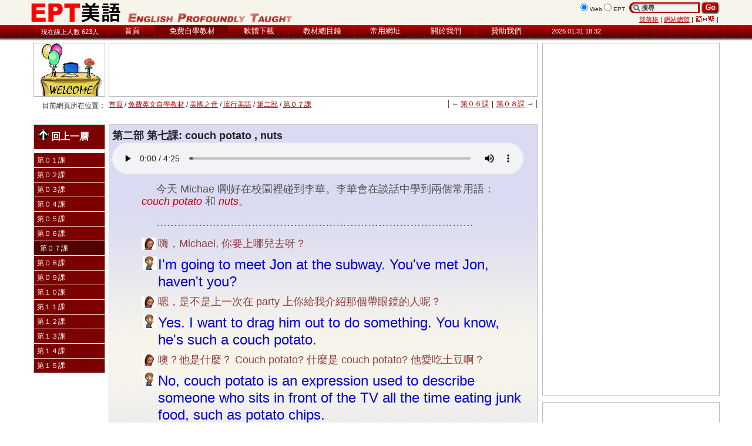

--- FILE ---
content_type: text/html; charset=utf-8
request_url: https://ept-xp.com/?ID=2204010207
body_size: 8952
content:
<!DOCTYPE html PUBLIC "-//W3C//DTD XHTML 1.0 Transitional//EN"
    "https://www.w3.org/TR/xhtml1/DTD/xhtml1-transitional.dtd">
<html lang="zh-Hant" xmlns="https://www.w3.org/1999/xhtml">
<head>
  <meta charset=utf-8" />
<!--  <meta http-equiv="Content-Type" content="text/html; charset=utf-8" />-->
  <title>EPT美語 - 英語自學網  / 免費英文自學教材 / 美國之音 / 流行美語 / 第二部 / 第０７課</title>
  <meta http-equiv="description" content="免費教材, 互動教學軟體, 學習英文最佳網站" />
  <meta http-equiv="keywords" content="英文, 英語, 美語, 學習, 免費教材, 互動教學軟體, EPT美語, 一片通美語, 一片通單字" />
  <meta http-equiv="Content-Language" content="zh-tw" />
  <meta name="viewport" content="width=device-width, initial-scale=1.0">
  <link rel="shortcut icon" href="favicon.ico" type="image/x-icon" />
  <link rel="stylesheet" type="text/css" media="screen" href="/styles/main.css" />
  <link rel="stylesheet" type="text/css" media="screen" href="/styles/ept.css" />
  <!--[if IE]>
  <link rel="stylesheet" type="text/css" media="screen" href="styles/css.php?f=ie.css&d=" />
  <![endif]-->
  <!--[if lt IE 7]>
  <link rel="stylesheet" type="text/css" media="screen" href="styles/css.php?f=ie6.css&d=" />
  <![endif]-->

<!-- Global site tag (gtag.js) - Google Analytics -->
<script async src="https://www.googletagmanager.com/gtag/js?id=UA-61080812-1"></script>
<script>
  window.dataLayer = window.dataLayer || [];
  function gtag(){dataLayer.push(arguments);}
  gtag('js', new Date());

  gtag('config', 'UA-61080812-1');
</script>

<!--Google Custom Search-->
<!--
<script>
  (function() {
    var cx ='';
//searchept    cx = 'partner-pub-0738643094870217:58e0nq-ie9k';
    cx = 'partner-pub-0738643094870217:sptzzj-u9b4';
    var gcse = document.createElement('script'); gcse.type = 'text/javascript'; gcse.async = true;
    gcse.src = (document.location.protocol == 'https:' ? 'https:' : 'http:') +
        '//www.google.com.tw/cse/cse.js?cx=' + cx;
    var s = document.getElementsByTagName('script')[0]; s.parentNode.insertBefore(gcse, s);
  })();
</script>
-->

</head>
<body>
<a name="top"></a>
<div id="skipnav">
  <a href="#content">Skip to main content</a>
</div>

<hr />

<!-- the page container sets the overall width and makes everything center on the screen -->
<div id="page">

  <!-- The header contains site banner and search box and links to tools -->
  <div id="header">
    <span id="title">
        <div id="title-logo">
          <a id="title-logo-link" href="https://www.ept-xp.com/"><img src="images/layout/eptlogo3.gif" alt="EPT美語" width="154" height="33" border="0" /></a>
        </div>
    </span>
    <!-- end title -->
    <span id="tools">
       <div id="search">
         <!-- SiteSearch Google -->
<!--         <form method="get" action="https://www.google.com.tw/custom" target="google_window">-->
         <form method="get" action="./results" id="cse-search-box"> 
<!--searchept         <form method="get" action="./resultsept" id="cse-search-box"> searchept-->
         <span id="search-input">
           <span id="search-filters">
           <input type="radio" name="sitesearch" id="ss0" value="" checked="checked" onclick="document.getElementById('cse-search-box').action = './results'" /> 
<!--searchept           <input type="radio" name="sitesearch" id="ss0" value="" onclick="document.getElementById('cse-search-box').action = './results'" /> searchept-->
           <label for="ss0">Web</label>
           <input type="radio" name="sitesearch" id="ss1" value="ept" onclick="document.getElementById('cse-search-box').action = './resultsept'" /> 
<!--searchept           <input type="radio" name="sitesearch" id="ss1" value="ept" checked="checked" onclick="document.getElementById('cse-search-box').action = './resultsept'" /> searchept-->
           <label for="ss1">EPT</label>
<!--           <input type="hidden" name="domains" value="www.ept-xp.com"></input>-->
           </span>
           <span id="search-box-wrap"><img src="images/layout/searchleft.png" alt"" border="0" id="search-left" title="search icon" /><input type="text" name="q" size="20" maxlength="255" value="&#x641c;&#x5c0b;" id="search-box" title="type your search here" onfocus="if(this.value=='&#x641c;&#x5c0b;') this.value='';" onblur="if(this.value == '') this.value='&#x641c;&#x5c0b;'"></input></span>
           <span>
           <input type="image" name="submit" title="submit" src="images/layout/blank.gif" id="submit-btn" />
           <input type="submit" name="submit" style="display:none;" />
<!--           <input type="hidden" name="cx" value="partner-pub-0738643094870217:58e0nq-ie9k" />-->
<!--           <input type="hidden" name="cof" value="FORID:10" />-->
<!--           <input type="hidden" name="client" value="pub-0738643094870217" />
           <input type="hidden" name="forid" value="1" />
           <input type="hidden" name="ie" value="big5" />
           <input type="hidden" name="oe" value="big5" />
           <input type="hidden" name="safe" value="active" />
           <input type="hidden" name="cof" value="GALT:#008000;GL:1;DIV:#336699;VLC:663399;AH:center;BGC:f0eee4;LBGC:f0eee4;ALC:b20000;LC:b20000;T:000000;GFNT:b20000;GIMP:b20000;LH:30;LW:108;L:https://www.ept-xp.com/images/layout/eptlogo2.png;S:https://www.ept-xp.com;FORID:1"></input>
           <input type="hidden" name="hl" value="zh-TW">-->
           </span>
         </span>
<!--         <script type="text/javascript" src="https://www.google.com/coop/cse/brand?form=cse-search-box&amp;lang=zh-Hant"></script>-->
         </form>


<!--       </form>-->
      </div>
      <!-- end search -->
      <div id="tools-links">
        <a href="https://ept-xp.blogspot.com/" target="_blank">部落格</a> | <a href="./?ID=40">網站總覽</a> | <a href="./?ID=94&pID=2204010207"><img src="images/layout/zhconvert.png" alt="轉簡體" title="轉簡體" /></a> |
      </div>
      <!-- end tools-links -->
    </span>
    <!-- end tools -->
  </div>
  <!-- end header -->

  <div id="nav">
    <span id="site-stats">現在線上人數 623人</span>
    <!-- end site-stats -->
    <span id="nav-bar">
      <ul>
        <li style="width:77px;"><a href="https://ept-xp.com/./">首頁</a></li>
        <li class="currentpage" style="width:127px;"><a href="https://ept-xp.com/?ID=22">免費自學教材</a></li>
        <li style="width:102px;"><a href="https://ept-xp.com/?ID=21">軟體下載</a></li>
        <li style="width:112px;"><a href="https://ept-xp.com/?ID=12">教材總目錄</a></li>
        <li style="width:103px;"><a href="https://ept-xp.com/?ID=11">常用網址</a></li>
        <li style="width:103px;"><a href="https://ept-xp.com/?ID=18">關於我們</a></li>
        <li style="width:103px;"><a href="https://ept-xp.com/?ID=51">贊助我們</a></li>

      </ul>
    </span>
    <!-- end nav-bar -->
    <span id="datetime">2026.01.31 18:32</span>
    <!-- end datetime -->
  </div>
  <!-- end nav -->
  <div id="main">
    <span id="main-sub">
	<div id="ads-top">
	<span id="ad-top-left">
		<img src="images/layout/topleft.gif" alt="EPT 美語" />
	</span>
	<span id="ad-top-right">
	<script async src="https://pagead2.googlesyndication.com/pagead/js/adsbygoogle.js"></script>
	<!-- 置頂橫幅-728x90-藍黑綠 -->
	<ins class="adsbygoogle"
		style="display:inline-block;width:728px;height:90px"
		data-ad-client="ca-pub-0738643094870217"
		data-ad-slot="4043381357"
		data-full-width-responsive="true"></ins>
<!--		style="display:inline-block;width:728px;height:90px"-->
	<script>
	(adsbygoogle = window.adsbygoogle || []).push({});
	</script>
	</span>
      </div>
      <!-- end ads-top -->


      <div id="path">
	<div id="current-location">目前網頁所在位置：</div>
	<div id="quick-nav"><ul><li class="next"><a href="https://ept-xp.com/?ID=2204010208">第０８課</a> &rarr;</li>
<li class="separator">|</li><li class="prev">&larr; <a href="https://ept-xp.com/?ID=2204010206">第０６課</a></li>
</ul></div>
        <a href="./">首頁</a> / <a href="?ID=22">免費英文自學教材</a> / <a href="?ID=2204">美國之音</a> / <a href="?ID=220401">流行美語</a> / <a href="?ID=22040102">第二部</a> / <a href="?ID=2204010207">第０７課</a>

<!--<script async src="/js/bookmark.js"></script><a href="javascript:addFacebook();"><img src="/images/facebook.gif" width="25" height="20" border="0" alt="推文到Facebook"></a> <a href="javascript:addTwitter();"><img src="/images/twitter.gif" width="25" height="20" border="0" alt="推文到Twitter"></a> <a href="javascript:addPlurk();"><img src="/images/plurk.gif" width="25" height="20" border="0" alt="推文到plurk"></a>-->
<!-- Place this tag where you want the +1 button to render -->
<!--<g:plusone size="medium"></g:plusone> DOES NOT WORK-->

<!-- start of facebook API -->
<script language="JavaScript">
<!--
document.write("<tr>");
document.write("<td><iframe src=\"https://www.facebook.com/plugins/like.php?href="+window.location.href+"&amp;layout=standard&amp;show_faces=true&amp;width=200&amp;action=like&amp;font=verdana&amp;colorscheme=light&amp;height=80\" scrolling=\"no\" frameborder=\"0\" style=\"border:none; overflow:hidden; width:510px; height:20px;\" allowTransparency=\"true\"></iframe></td>");
document.write("</tr>");
//-->
</script>
<!-- end of facebook API -->

      </div>
      <!-- end path -->

      <div id="main-sub-sub">
        <span id="left">
          <div id="nav2">
            <ul><li id="nav2-return"><a href="https://ept-xp.com/?ID=22040102"><img src="images/layout/arrow_return_up.gif" width="18" height="18" alt="" />回上一層</a></li>
<li class="bottomlevel"><a href="https://ept-xp.com/?ID=2204010201">第０１課</a></li>
<li class="bottomlevel"><a href="https://ept-xp.com/?ID=2204010202">第０２課</a></li>
<li class="bottomlevel"><a href="https://ept-xp.com/?ID=2204010203">第０３課</a></li>
<li class="bottomlevel"><a href="https://ept-xp.com/?ID=2204010204">第０４課</a></li>
<li class="bottomlevel"><a href="https://ept-xp.com/?ID=2204010205">第０５課</a></li>
<li class="bottomlevel"><a href="https://ept-xp.com/?ID=2204010206">第０６課</a></li>
<li class="currentpage"><a href="https://ept-xp.com/?ID=2204010207">第０７課</a></li>
<li class="bottomlevel"><a href="https://ept-xp.com/?ID=2204010208">第０８課</a></li>
<li class="bottomlevel"><a href="https://ept-xp.com/?ID=2204010209">第０９課</a></li>
<li class="bottomlevel"><a href="https://ept-xp.com/?ID=2204010210">第１０課</a></li>
<li class="bottomlevel"><a href="https://ept-xp.com/?ID=2204010211">第１１課</a></li>
<li class="bottomlevel"><a href="https://ept-xp.com/?ID=2204010212">第１２課</a></li>
<li class="bottomlevel"><a href="https://ept-xp.com/?ID=2204010213">第１３課</a></li>
<li class="bottomlevel"><a href="https://ept-xp.com/?ID=2204010214">第１４課</a></li>
<li class="bottomlevel"><a href="https://ept-xp.com/?ID=2204010215">第１５課</a></li>
</ul>
          </div>
          <!-- end nav2 -->

<!--showdonate	<div id="donate">
<form action="https://www.paypal.com/cgi-bin/webscr" method="post">
<input type="hidden" name="cmd" value="_donations">
<input type="hidden" name="business" value="PD2Y86DTMTXJE">
<input type="hidden" name="lc" value="TW">
<input type="hidden" name="item_name" value="贊助EPT美語">
<input type="hidden" name="currency_code" value="USD">
<input type="hidden" name="bn" value="PP-DonationsBF:donate.gif:NonHosted">
<input type="image" src="https://www.ept-xp.com/images/layout/donate.gif" border="0" name="submit" alt="經由PayPal贊助EPT美語">
<img alt="" border="0" src="https://www.paypalobjects.com/en_US/i/scr/pixel.gif" width="1" height="1">
</form>
<a href="?ID=51">為什麼要贊助?</a>
</div>showdonate-->

          <div id="ad-left">
	<script async src="https://pagead2.googlesyndication.com/pagead/js/adsbygoogle.js?client=ca-pub-0738643094870217"
	     crossorigin="anonymous"></script>
	<!-- 左下方塊-120x90-Google預設 -->
	<ins class="adsbygoogle"
		style="display:inline-block; width:120px; height:600px"
		data-ad-client="ca-pub-0738643094870217"
		data-ad-slot="6468782899"></ins>
	<script>
	(adsbygoogle = window.adsbygoogle || []).push({});
	</script>
	  </div>

          <!-- end ad-left -->



<!--<input type="hidden" name="encrypted" value="-----BEGIN [base64]/R/ULp0p+GomVQrcN8AxdibyW5lg7EJG9Tdyuwj5Et02NCPbit6T9h/cki/[base64]/F6MBEzDmTSPYInrlFLT8dXIXFIRJebAv1Cc/tEXY7iWUJxhnlYfGfZSqtLZ42tRcRNB+rAzJQk80O8L23VABYPOdyAqQiWBsPvjYAMtWXUujCmfLduc2mG4PHyWstNXJ9fXh9/icejfLAhO/UDvlw7YKJjyUIbct+Sn3grD5DfNDbEzgeNNtgfVwhm+DOVLpNsXwnp9KWRs594bmT0fRGBIs8C6DgFicdwCUwapRqbZdL9b9L+j5NOAP6DbApWtzl82/[base64]/Za+GJ/[base64]/9j/iKG4Thia/[base64]/UpNPHUelmL19HhDqdlmoMaNY3FQsWjuiciqa/dtDmln5y23fl1ZyNXhIMc/ozi2ykZCLfNRGr8ZrZY6O0=-----END PKCS7-----
<input type="hidden" name="encrypted" value="-----BEGIN [base64]/W0EifMSihGL3fSAXJfEz8PETpt9EdXdgMt1FDQ3cl/miCTqSfuoR9C/k472FbRosKJv4/F+3wnT1BSv/lQ5KYZWp4Tt28VqADQ8Dy7nHclpVzetJcZc7tJuwNlwL0jELMAkGBSsOAwIaBQAwggEEBgkqhkiG9w0BBwEwFAYIKoZIhvcNAwcECLU3IRKLCnlOgIHgpxLjVWp8lcwZNPkkUaUsfehPnxSQRhhUpDOMtvb2CiysGTPTSsJuvNqzRFg5Ig+TxDrZKzMk0/iGWlDJz09Ts6rvKoxdtZh4c6W9sKSDigWwKAg0P08NrKEzcPTpysl3waRQcNjuSDvCsRC69bhR8+5taSblppUZe3SnnAc8NR1rJ5oD2e0Kxu4IOngQlZJW5LLFWO+RzUzE4FZhOopUe+EqIS6z0hvIUymt/L9aty+JQyvOwl/[base64]/hJl66/RGqrj5rFb08sAABNTzDTiqqNpJeBsYs/[base64]/MA0GCSqGSIb3DQEBBQUAA4GBAIFfOlaagFrl71+jq6OKidbWFSE+Q4FqROvdgIONth+8kSK//Y/4ihuE4Ymvzn5ceE3S/[base64] PKCS7-----
-->
        </span>
        <span id="content">
<div id="lesson" class="">

<h2>第二部 第七課: couch potato , nuts</h2>
<div id="lesson-soundplayer">
<audio id="lesson-soundplayer" controls="controls" loop="loop">
  <source type="audio/mpeg" src="https://www.ept-xp.com/voa/022.mp3"></source>
</audio>
</div>

<div id="lesson-text">
<ul><li class="narrator">今天 Michae l剛好在校園裡碰到李華。李華會在談話中學到兩個常用語：<em style="color:#cc0000">couch potato</em> 和 <em style="color:#cc0000">nuts</em>。 </li>
<li class="narrator">………………………………………………………………………………</li>
<li class="lihua">嗨，Michael, 你要上哪兒去呀？ </li>
<li class="michael">I'm going to meet Jon at the subway. You've met Jon, haven't you? </li>
<li class="lihua">嗯，是不是上一次在 party 上你給我介紹那個帶眼鏡的人呢？ </li>
<li class="michael">Yes. I want to drag him out to do something. You know, he's such a couch potato. </li>
<li class="lihua">噢？他是什麼？ Couch potato? 什麼是 couch potato? 他愛吃土豆啊？ </li>
<li class="michael">No, couch potato is an expression used to describe someone who sits in front of the TV all the time eating junk food, such as potato chips. </li>
<li class="lihua">哦～，原來 couch potato 是指一個人老坐在電視機前吃零食。我知道了，couch 就是沙發， potato 呢是土豆， p-o-t-a-t-o, 可是 Michael 啊，couch 是怎麼拼的呢？</li>
<li class="michael">Couch is spelled: c-o-u-c-h.</li>
<li class="lihua">哎～，這個常用語到挺有趣的。那～，couch potato 是不是只能夠指人吶？ </li>
<li class="michael">Yes, it is only used to describe people, those who are lazy and unmotivated. </li>
<li class="lihua">哦～，只能夠指人，指那些懶懶散散，沒有動力的人。好，下回啊我就要叫我哥哥 couch potato。他老是看電視，一看啊就看到三更半夜，吃東西啊撒在地毯上、沙發上，到處都是。 </li>
<li class="michael">My father's like that too. My mother is always angry at him. But he doesn't care. </li>
<li class="lihua">啊？你爸爸也是這樣呀！我要是你媽啊，我也會生氣的。 </li>
<li class="michael">But sometimes, after a really hard week at school, I also just want to collapse and be a couch potato. </li>
<li class="lihua">嗯～，一個星期在學校唸書，實在是很累喔，回家當一回 couch potato，我想還是可以的，只要啊不是每天都這樣就行了。 </li>
<li class="michael"> Yes, Li Hua, I agree. </li>
<li class="narrator">………………………………………………………………………………</li>
<li class="michael"> Li Hua, would you like to join us? Jon and I are going to play tennis. </li>
<li class="lihua">啊？你們要打網球呀，那太好了，我正在學打網球吶。 </li>
<li class="michael">That's wonderful. You know, some people think I'm nuts to have a friend like Jon. </li>
<li class="lihua">啊？你說有的人認為你是什麼？ Nuts？疑？Nuts 不是花生、杏仁那樣的果仁嗎？你跟 Jon 交朋友跟吃花生有什麼關係呀？ </li>
<li class="michael">No, nuts here means someone who is crazy. </li>
<li class="lihua">哦～，原來nuts在這裡是說一個人做的事很怪。大概就像我們中文說的：你瘋啦！對不對？ </li>
<li class="michael">That's right. Jon can be rude, and he also argues a lot. Sometimes he does drive me nuts. </li>
<li class="lihua">哎～，他看起來不像會對別人無禮、愛跟人爭論的人哪！哎，你剛才說 drives me nuts 是什麼意思啊？ </li>
<li class="michael">Drives me nuts means he makes me crazy. </li>
<li class="lihua">哦～，原來還可以說 drive me nuts，或者是 drive someone nuts。哎！Michael 啊，那天我上移民局去辦手續，排隊好長啊，我站了一小時，我真是火死了。我能不能說：They drove me nuts 呢？ </li>
<li class="michael">Of course. You know, my mother used to make me clean my room every night when I was in high school and that drove me nuts. </li>
<li class="lihua">啊？你唸中學的時候，你媽媽每天晚上要你打掃房間呀？那是有點受不了。哎，Michael，你認識我的朋友張紅嗎？ </li>
<li class="michael">Oh, yes, she is nuts. She spent $200 on a dress, and it's ugly. </li>
<li class="lihua">嘻嘻嘻，對！張紅這個人啊是有點問題喔，花兩百美元買件難看的衣服。哎，不過，Michael， You sometimes drive me nuts too. </li>
<li class="michael">Li Hua, I think you are learning these words too fast. </li>
<li class="narrator">………………………………………………………………………………</li>
<li class="narrator">今天李華學了兩個常用語，一個是： <em style="color:#cc0000">couch potato</em>；另一個是： <em style="color:#cc0000">nuts</em>．</li>
</ul>
</div>

<!-- 流行口語-responsive -->
<div id="lesson-product-link">
<script async src="https://pagead2.googlesyndication.com/pagead/js/adsbygoogle.js?client=ca-pub-0738643094870217"
     crossorigin="anonymous"></script>
<ins class="adsbygoogle"
     style="display:block"
     data-ad-client="ca-pub-0738643094870217"
     data-ad-slot="3990414639"
     data-ad-format="auto"
     data-full-width-responsive="true"></ins>
<script>
     (adsbygoogle = window.adsbygoogle || []).push({});
</script>
</div>
</div>

        </span>
        <!-- end content -->
      </div>
      <!-- end main-sub-sub -->
    </span>
    <!-- end main-sub -->
    <span id="ads-right" style="">
      <div id="ad-right0" style="width:100%; height:250px; margin-bottom:5px;">
	<!-- main-right-ad0 -->
	<ins class="adsbygoogle"
	     style="display:block"
	     data-ad-client="ca-pub-0738643094870217"
	     data-ad-slot="2720948409"
	     data-ad-format="auto"
	     data-full-width-responsive="true"></ins>
	<script>
	var w = document.documentElement.clientWidth || window.innerWidth;
	if(w > 1041) {
	     (adsbygoogle = window.adsbygoogle || []).push({});
	}
	</script>
      </div>

      <div id="ad-right1" style="width:100%;">
	<!-- 右側大摩天-300x600 -->
	<ins class="adsbygoogle"
	     style="display:block"
	     data-ad-client="ca-pub-0738643094870217"
	     data-ad-slot="9461491831"
	     data-ad-format="auto"
	     data-full-width-responsive="true"></ins>
<!--	     style="display:inline-block;width:300px;height:600px"-->
	<script>
	var w = document.documentElement.clientWidth || window.innerWidth;
	if(w > 1041) {
		(adsbygoogle = window.adsbygoogle || []).push({});
	}
	</script>

      </div>
      <div id="ad-right2">
            <img  src="images/layout/downright.gif" alt="EPT 美語" />
      </div>


    </span>
    <!-- end ad-right -->
  </div>
  <!-- end main -->

  <div id="prefooter">
    <div id="prefooter-right">
      <a href="#top">Top</a>
    </div>
    <div id="prefooter-left">
      <a href="#top">Top</a>
    </div>
    <div id="viewing-suggestion">建議瀏覽模式：解析度 1024x768 或以上，瀏覽器建議使用 <a href="https://www.google.com/chrome/" target="_blank">Chrome 4.0</a>/<a href="https://support.apple.com/downloads/safari" target="_blank">Safari 4.0</a>/<a href="https://www.mozilla.org/en-US/firefox/new/" target="_blank">FireFox 3.5</a>/<a href="https://www.microsoft.com/en-us/edge" target="_blank">Edge 9.0</a> 以上。</div>
  </div>
  <!-- end prefooter -->
  <div id="footer">
    <div id="footer-sub1">
      <span id="footer-nav">
        <ul>
        <li><a href="https://ept-xp.com/?ID=10">首頁</a></li>
        <li><a href="https://ept-xp.com/?ID=22">免費自學教材</a></li>
        <li><a href="https://ept-xp.com/?ID=21">軟體下載</a></li>
        <li><a href="https://ept-xp.com/?ID=12">教材總目錄</a></li>
        <li><a href="https://ept-xp.com/?ID=11">常用網址</a></li>
        <li><a href="https://ept-xp.com/?ID=18">關於我們</a></li>
        <li><a href="https://ept-xp.com/?ID=51">贊助我們</a></li>

        </ul>
      </span>
    </div>
    <div id="footer-sub2">
      <div id="ad-bottom">
      </div>
      <div id="footer-content">

        <div>網站內所有圖片及文字均受到著作權法保障  未經書面正式同意  嚴禁任何形式複製及使用<br />&copy;2003-2022 EPT美語. All rights reserved.<!--lastmodified  Last Modified !!lastmodified!!.lastmodified-->
        <!--hitcounter<br /> !!Hits!! hits since !!ResetDate!! hitcounter--></div>
      </div>
      <div style="display:none;"><a href="./bttrp2" title="don't click">&nbsp</a></div>
    </div>
  </div>
  <!-- end footer -->
</div>
<!-- end page -->
</body>
</html>

<!--0.017 sec-->

--- FILE ---
content_type: text/html; charset=utf-8
request_url: https://www.google.com/recaptcha/api2/aframe
body_size: 267
content:
<!DOCTYPE HTML><html><head><meta http-equiv="content-type" content="text/html; charset=UTF-8"></head><body><script nonce="hufedrvRp0-wMPB6MzhV5A">/** Anti-fraud and anti-abuse applications only. See google.com/recaptcha */ try{var clients={'sodar':'https://pagead2.googlesyndication.com/pagead/sodar?'};window.addEventListener("message",function(a){try{if(a.source===window.parent){var b=JSON.parse(a.data);var c=clients[b['id']];if(c){var d=document.createElement('img');d.src=c+b['params']+'&rc='+(localStorage.getItem("rc::a")?sessionStorage.getItem("rc::b"):"");window.document.body.appendChild(d);sessionStorage.setItem("rc::e",parseInt(sessionStorage.getItem("rc::e")||0)+1);localStorage.setItem("rc::h",'1769855539807');}}}catch(b){}});window.parent.postMessage("_grecaptcha_ready", "*");}catch(b){}</script></body></html>

--- FILE ---
content_type: text/css
request_url: https://ept-xp.com/styles/main.css
body_size: 2832
content:
/****************************************
 * Viewport definition
 ****************************************/
@viewport { width: auto; }
@media (max-width: 1190px) {
	@viewport { width: 1200px; }
}

/****************************************
 * General Formatting
 ****************************************/
* { 	margin: 0;
	padding: 0;}

body {	font-family: verdana, tahoma, arial, helvetica, sans-serif;
	font-size: 63.125%;
	color: #222;
 	}

div {	float:left;
	clear:left;
	font-size: 1em;
	text-indent:0;
	}

div.clear {clear:both;}
br.clear {clear:both;}

span {	float:left;
	font-size: 1em;
	text-indent:0;
	}

.red {color:#800000;}
.blue {color:blue;}


/****************************************
 * General Text Styles
 ****************************************/

h1, h2, h3, h4 {font-weight: bold;}
h1 {font-size: 1.3em;}
h2 {font-size: 1.2em;}
h3 {font-size: 1.1em;}
h4 {font-size: 1em;}
h5 { }
p {	font-size: 1em;
	line-height: 1.1em;
	text-align: left;}

blockquote {margin: 0 30px;}
acronym {border-bottom: dotted 1px #aaa;}
ol {list-style-type: upper-roman;}
ol ol {list-style-type: upper-alpha;}
ol ol ol {list-style-type: decimal;}
ol ol ol ol {list-style-type: lower-alpha;}
ul, ol {font-size: 1em;
	line-height: 1em;}
ul ul, ul ol, ol ol, ol ul {font-size: 1.0em;}
ul li {	padding: 0 0 0 20px;
	list-style: none;
	background: url(/images/layout/bullet.gif) no-repeat 10px 0.65em;
	text-align: left;
	line-height:1.2em;}
ul ul {margin-left: -15px;}
ul ul li {padding: 0 0 0 20px;
	list-style: none;
	background: url(/images/layout/bullet2.gif) no-repeat 9px 0.55em;}
ul ul ul li {padding: 0 0 0 20px;
	list-style: none;
	background: url(/images/layout/bullet3.gif) no-repeat 9px 0.55em;}
ul ul ul ul li {padding: 0 0 0 20px;
	list-style: none;
	background: url(/images/layout/bullet.gif) no-repeat 10px 0.55em;}
ul ul ul ul li {padding: 0 0 0 20px;
	list-style: none;
	background: url(/images/layout/bullet2.gif) no-repeat 9px 0.55em;}
ul ul ul ul li {padding: 0 0 0 20px;
	list-style: none;
	background: url(/images/layout/bullet3.gif) no-repeat 9px 0.55em;}
ol li {margin: 5px 0 5px 30px;
	text-align: left;
	line-height:1.3em;}
dl {	margin: 0 0 15px 0;
	line-height: 1.4em;}
dt {	margin: 0 0 3px 0;
	font-size: 1.2em;
	font-weight: bold;}
dd {	margin: 0 0 15px 0;
	font-size: 1.3em;
	line-height: 1.4em;}
a {	color: #b20000;
	text-decoration: underline;}
a:visited {color: #b23535;}
a:hover {color: #f00;
	border-color: #f00;}
a:active {color: #b20000;
	border-color: #b20000;}

/****************************************
 * Forms
 ****************************************/

fieldset {float: left;
	margin: 0;
	padding: 10px 0 15px 0;
	width: 510px;
	border: none;
	border-top: 1px solid #e7e7e7;
	}
		
form h3 {margin: 0 15px 5px 15px;}		
	
.form-pair {
	display: inline;
	float: left;
	margin: 5px 15px 0 15px;
	width: 480px;
	}
	
.form-item {
	float: left;
	margin-top: 5px;
	width: 165px;
	font-size: 1.1em;
	line-height: 1.5em;
	text-align: right;
	}	
	
.form-value {
	float: right;
	margin-top: 5px;
	width: 300px;
	font-size: 1.1em;
	line-height: 1.5em;
	}

.checklist {
	margin: 0;
	font-size: 1em;
	}

.checklist li {
	margin: 0 0 5px 0;
	padding: 0;
	background: none;
	}
	
.input-text, select, textarea {
	font-family: verdana, arial, helvetica, sans-serif;
	font-size: 1em;
	}

.form-submit {
	border-top: none;
	background: #dbdbd2;
	}
	
.form-submit-buttons {
	text-align: right;
	padding-right: 15px;
	}
	
.form-submit-buttons .input-reset {
	margin-right: 5px;
	}
	
.input-submit, .input-reset {
	font-family: verdana, arial, helvetica, sans-serif;
	font-size: 1.3em;
	}
	
.input-submit {font-weight: bold;}

/****************************************
 * Page Layout Strcture
 ****************************************/

body {background: #FFFFFF url(/images/layout/pagebg.gif) repeat-x top left;}

#page {
	float:none;
	width:1176px;
	height:100%;
	margin:0 auto;
	}

@media only screen and (max-width: 1175px) {
	#page {
		width:1030px;
	}
}

@media only screen and (max-width: 1041px) {
	#page {
		width:876px;
	}
}

#header, #nav, #main, #ads-top, #path, #main-sub-sub {width: 100%;}
#title-logo {padding-top:5px;}
#title-logo-link, #title-logo-link:hover {border:none;}
#tools, #search, #tools-links{float: right;}
#search, #tools-links {clear:right;}

#header {background: url(/images/layout/header_bg/2.gif) no-repeat 166px 23px;
	height:43px;}
#tools {width: 536px;}
#search {height: 16px;
	margin-top: 3px;}
#search-filters {margin-top: 3px;
	margin-right: 4px;}

#submit-btn {margin: 0 3px;
	border:none;
	background: url(/images/layout/searchgo.png) no-repeat;
        height:21px;
	width:31px;}

#submit-btn:hover {background: url(/images/layout/searchgo_hover.png) no-repeat;}

#search-box-wrap {margin: 1px 0 0 3px;
	width:120px;
	height: 20px;
	background: url(/images/layout/searchboxbg.png) no-repeat top left;}

#search span {height: 18px;}

#search-left {border:none;
	vertical-align: top;}

#search-box {margin-top: 1px;
	padding-top: 1px;
	width: 96px;
	height: 15px;
	border: none;
	border-right: 3px solid #b20000;
	font-family: verdana, arial, helvetica, sans-serif;
	font-size: 1.1em;
	font-weight: bold;
	color: #333;
	background: none;
	vertical-align: top;}

/*	tools-links are some utility links provided below the search box */

#tools-links {margin-top: 7px;
	margin-right: 5px;
	font-size: 1.1em;
	height:18px;}

#tools-links img {vertical-align: top;}


/*
	Main Navigation 
	-------------------------
	The following rules control the appearance of the main navigation links.
	These links are displayed in a horizontal band with a gray background. 
	Main navigation should appear on every page of a site.
*/

#nav {height: 27px;}

#site-stats, #nav-bar, #datetime {color: #fff;
	height: 20px;
	font-size: 1.1em;}

#site-stats {margin-left: 7px;
	padding-top: 4px;
	text-align:center;
	width: 120px;}

#datetime {margin-left: 8px;
	padding-top: 4px;
	text-align:center;
	width: 120px;}

#nav-bar {width: 728px;
	margin-left: 6px;}
	
#nav-bar ul {margin: 0;
	overflow: hidden;
	border-right: 1px solid #b20000;
	height: 20px;}
	
#nav-bar li {padding: 0;
	margin: 0;
	float: left;
	text-align: center;
	background: none;
	height:20px;}

#nav-bar a {
	display: block;
	width:100%;
	padding: 1px 0 2px 0;
	margin: 0;
	border: none;
	border-left: 1px solid #b20000;
	font-size: 1.2em;
	line-height: 1.3em;
	font-weight: 500;
	color: #fff;
	text-decoration: none;
	text-align: center;
	vertical-align: middle;
	}
	
#nav-bar a:hover {background: #760000;}
#nav-bar .currentpage a {background: #760000;}
#nav-bar .currentpage a:hover {background: #5b2600;}

/*
	Main Section
	-------------------------
	The following rules control the appearance of the main section, which
	contains spaces for ads and secondary navigation and content.
*/

#main {
	margin-top: 3px;
	position:relative;
	}

#main-sub {
	width: 858px;
	margin-left: 5px;
	}

#ads-top, #path, #main-sub-sub {
	float:left;
	clear:left;
	}

#ad-top-left, #ad-top-right, #ad-right0, #ad-right1, #ad-right2, #ad-right3, #ad-left {border: 1px solid #bbb;}

#ad-top-left {
	width: 120px;
	height: 90px;
	}

#ad-top-right {
	width: 728px;
	height: 90px;
	margin-left: 6px;
	overflow: hidden;
	}

#path {
	margin: 5px 0;
	font-size: 1.2em;
	}

#path #current-location {
	margin: 0 5px 0 15px;
	padding: 2px 0 0 0;
	}

#quick-nav {
	float:none;
	display:inline;
	clear:none;
	}

#quick-nav li {
	padding:0;
	background:none;
	float:right;
	}

#quick-nav li.prev {
	float:right;
	border-left:1px solid #555;
	padding-left:5px;
	}

#quick-nav li.next {
	float:right;
	margin-right:1px;
	border-right:1px solid #555;
	padding-right:5px;
	}

#quick-nav li.separator {
	float:right;
	margin: 0 5px;
	}


#main-sub-sub {
	position:relative;
	min-height: 389px;
	}

#left {
	width: 120px;
	top:0;
	bottom:0;
	left:0;
	right:auto;
	}

#nav2 {
	width: 120px;
	border: 1px solid #bbb;
	margin-bottom: 7px;
	background: #7d0000;
	color: #fff;
	}

#nav2 ul {
	margin: 0;
	overflow: hidden;
	}
	
#nav2 li {
	margin: 0;
	padding: 0;
	width: 100%;
	float:left;
	background: none;
	text-align: left;
	border-top: 1px solid #fff;
	}
	
#nav2 li:first-child {
	border-top:none;
	}

#nav2 a {
	display:block;
	padding: 3px 0 3px 5px;
	margin: 0;
	border: none;
	width:115px;
	font-size: 1.2em;
	line-height: 1.5em;
	color: #fff;
	text-decoration: none;
	text-align: left;
	vertical-align: middle;
	}
	
#nav2 a:hover {background: #520000;}

#nav2 .currentpage a {
	background: #520000;
	padding-left:10px;
	width:110px;
	}

#nav2 .bottomlevel a {	}

#nav2-return {border-bottom:5px solid #FFFFFF;}

#nav2-return a {
	padding-bottom:10px;
	border-bottom:1px solid #fff;
	font-size:1.6em;
	font-weight:bold;
	padding-left:7px;
	}

#nav2-return a:hover {	}

#nav2-return img {
	margin-top:4px;
	margin-right:4px;
	}

#ad-left {
	margin-top: 0px;
	width:120px;
	height: auto;
	border:none;
	}

#flash-counter {
	width: 120px;
	border: 1px solid #bbb;
	margin-top: 10px;
	padding: 0px; 
	}

#poll {
	float:left;
	border: 1px solid #bbb;
	margin-top: 10px;
	width:120px;
	height:240px;
	}

#donate {
	float:left;
	margin-top: 2px;
	padding:0 0 10px 0;
	width:110px;
	text-align:center;
	}

#donate a {font-size:1.1em;}

#content {
	top:0;
	left:120px;
	bottom:0;
	right:auto;
	margin-left: 8px;
	width: 718px;
	background: #FFFFFF url(/images/layout/content-bg.gif) repeat;
	border:1px solid #bbb;
	padding: 5px 5px 10px 5px;
	font-size:1.5em;
	}

#ads-right {
        width: 300px;
        height: auto;
        top: 0;
        right: 5px;
        bottom: 0;
        left: auto;
	float: right;
	height: auto;
	margin-right:5px;
	}

@media only screen and (max-width: 1175px) {
	#ads-right {
		width:160px;
	}
}

@media only screen and (max-width: 1041px) {
	#ads-right {
		display:none;
	}
}

#ad-right0 {
        width: 100%;
        height: 250px;
	margin-bottom:5px;
	}

#ad-right1 {
        width: 100%;
        height: 600px;
	margin-top:5px;
	}

#ad-right2 {
        width: 100%;
        height: 150px;
	margin-top:10px;
	}

/****************************************
 * Footer
 ****************************************/

#prefooter {
	margin: 8px 0px 0px 0px;
	width:100%;
	}

#prefooter-left {
	margin: 0px 0px 0px 12px;
	width:30px;
	float:none;
	display:inline;
	font-size:1.2em;
	}

#prefooter-right {
	float:right;
	margin: 0 12px 0px 12px;
	font-size:1.2em;
	}

#viewing-suggestion {
	float:none;
	display:inline;
	width:600px;
	margin-left:10px;
	margin-top:5px;
	line-height:1em;
	font-size:1.2em;
	color:#444;
	}

#footer {
	width:982px;
	border-top:3px solid #b20000;
	margin: 7px 7px 15px 7px;
	}

@media only screen and (max-width: 1041px) {
	#footer {
		width:100%;
	}
}

#footer-sub1, #footer-sub2 {
	width:100%;
	margin: 0 5px;
	}

#footer-nav {	}

#footer-nav li {
	float:left;
	background:none;
	padding: 5px 9px 0 0;
	margin: 0;
	}

#footer-nav a {
	font-size: 1.2em;
	line-height: 1.2em;
	}

#footer-sub2 {
	font-size: 1.1em;
	margin-top:10px;
	}

#footer-logo {
	padding:0;
	float: right;
	height: 27px;
	position:relative;
	top:-25px;
	right: 5px;
	}
 
/****************************************
 * Images
 ****************************************/

img {border: none;}
 
.main-photo-large {
	margin: 20px 0;
	width: 510px;
	}

.main-photo-small {
	margin: 5px 0 15px 25px;
	width: 210px;
	float: right;
	}
	
.main-photo-large .caption, .main-photo-small .caption {
	margin: 0;
	padding: 5px 10px 8px 10px;
	background: #fff;
	}
	
.secondary-photo {
	margin: 0 0 50px 0;
	}

#secondary .secondary-photo .caption {
	margin: 10px 15px 0 15px;
	}
	
.thumbnail {
	position: relative;
	
	/* padding makes room for the dropshadow, but offsets the image */
	padding: 6px 9px 9px 6px;
	background: url(/images/layout/shadow_tn.gif) no-repeat top left;
	
	/* position and margin fix the offset */
	top: -6px;
	left: -6px;
	margin: 0 0 -15px 0;
	}
 
/****************************************
 * Tables
 ****************************************/

table, tr, th, td {
	margin: 0;
	padding: 0;
	border: 0;
	font-size: 1em;
	}
	
table {
	margin: 15px 0;
	border-bottom: 1px solid #e7e7e7;
	caption-side: bottom;
	}
	
th {
	padding: 0 15px 5px 15px;
	font-weight: normal;
	text-align: left;
	color: #888;
	}
	
td, tbody th {
	padding: 5px 10px;
	border-top: 1px solid #e7e7e7;
	font-size: 1em;
	line-height: 1.2em;
	vertical-align: top;
	}
	
tbody th {
	font-weight: bold;
	color: #222;
	text-align: right;
	}
	
.row1, .row1 td, .row1 th {background: #fff;} 
	
.row2, .row2 td, .row2 th {background: #fafaf7;}
	
tfoot td {font-weight: bold;}

caption {
	margin: 0 0 15px 0;
	text-align: left;
	color: #888;
	font-size: 1.1em;
	}
 
/****************************************
 * Miscellaneous
 ****************************************/

#skipnav {
	position: absolute;
	top: -1000em;
	left: -1000em;
	}
	
hr {display: none;}


--- FILE ---
content_type: text/css
request_url: https://ept-xp.com/styles/ept.css
body_size: 4195
content:
/*********************************************************
* Styles specific to EPT-XP TW website for different pages
**********************************************************/

/*
	styles for Homepage
*/

/* $variables = 'value';
$color_emphasis = '#800000';
$prefixdir = '!!prefixdir!!';
*/

#home-left {
	float:left;
	clear:none;
	margin: 3px 0 0 10px;
	background:blue;
	}

#home-right {
	float: right;
	margin: 5px 5px 0 0px;
	padding: 0;
	}

#home-news {
	float: left;
	width: 295px;
	margin: 0 0 15px 0;
	padding: 5px 10px 10px 10px;
	background: #fcfcfc;
	border: 1px solid #c7c6c1;
	}

#home-lessonshortcuts {
	float: left;
	clear: both;
	width: 718px;
	height: 90px;
	margin: 0;
	padding: 0px 0px 0px 0px;
	border: 1px solid #c7c6c1;
	}

#home-tableofcontents {
	float: right;
	clear:none;
	width: 370px;
	height:100%;
	margin: 8px 7px 10px 0;
	padding: 0px 0px 0px 0px;
	border: 1px solid #c7c6c1;
	}

#home-news h1, #home-tableofcontents h1, #home-lessonshortcuts h1 {
	color: $color_emphasis;
	}

#home-news ul, #home-tableofcontents ul, #home-lessonshortcuts ul {
	margin: 10px 0 10px 0;
	}

#home-news li {
	padding-top:3px;
	}

#home-news li p {
	margin:2px 0 0 0;
	}

#home-tableofcontents a {
	font-size: 1.0em;
	}

#home-tableofcontents li {
	padding-bottom:5px;
	}

/* for level 2 list in table of contents*/
#home-tableofcontents ul ul {
	margin:0;
	}

#home-tableofcontents ul ul li {
	padding-top:3px;
	padding-bottom:0px;
	padding-left:0px;
	background:none;
	}

#home-tableofcontents h1.heading, #home-lessonshortcuts h1.heading {
	width:360px;
	margin-bottom:5px;
	background:#9999FF;
	padding-left:10px;
	color:#000;
	line-height:1.6em;
	}

#home-lessonshortcuts h1.heading {
	width:708px;
	}

#home-lessonshortcuts li {
	float: left;
	margin-left:10px;
	padding-right:45px;
	}

#home-products-shortcut {
	float: left;
	width: 710px;
	padding: 5px 10px 5px 5px;
	}

#fullsection-heading {
	width:718px;
	color: $color_emphasis;
	background:#9999FF;
	padding-top:0;
	}

#fullsection-heading a {
	line-height:1.7em;
	background:#9999FF;
	padding-left:10px;
	float:left;
	text-decoration:none;
	width:708px;
	color:#6E0000;
	}

#fullsection-heading a:hover {
	background:#7F7FFF;
	}

#home-products-shortcut div {
	float:left;
	clear:none;
	width:350px;
	padding: 5px 0 0 0;
	}

#home-products-shortcut h2 {
	clear:left;
	display:block;
	width:690px;
	margin-top: 5px;
	border-bottom:1px solid #999;
	}

#home-products-shortcut h5 {
	padding-top:10px;
	font-size: 1em;
	text-decoration:underline;
	}

#home-products-shortcut p {
	width:210px;
	float:left;
	clear:none;
	margin: 5px 0 0 15px;
	text-align:left;
	line-height:1.2em;
	}

#home-products-shortcut img {
	float:left;
	opacity: 1.0;
        filter:alpha(opacity=100);
	}

#home-products-shortcut img:hover {
	opacity: 1;
        filter:alpha(opacity=100);
	}

#home-lessons-shortcut {
	width:330px;
	height:100%;
	float: left;
	margin-top:8px;
	margin-bottom:10px;
	padding-bottom:10px;
	border:1px solid #ccc;
	}

#home-lessons-shortcut ul {
	margin-left:10px;
	margin-bottom:0px;
	}

#home-lessons-shortcut ul ul {
	margin-left:0px;
	margin-bottom:0px;
	}

#home-lessons-shortcut ul ul li {
	clear:left;
	width:240px;
	margin-left:10px;
	margin-bottom:2px;
	}

#home-lessons-shortcut li {
	clear:left;
	width:300px;
	font-size:1em;
	margin-bottom:1px;
	}

#home-lessons-shortcut ul div {
	float:none;
	display:inline;
	font-size:0.9em;
	}

#home-lessons-shortcut h1 {
	color: $color_emphasis;
	line-height:1.7em;
	}

#home-lessons-shortcut h1.leftsection-heading {
	float:left;
	width:100%;
	margin-bottom:5px;
	width:320px;
	background:#9999FF;
	padding-left:10px;
	}

#home-lessons-shortcut h1.leftsection-heading a {
	background:#9999FF;
	width:320px;
	float:left;
	text-decoration:none;
	color:#6E0000;
	}

#home-lessons-shortcut h1.leftsection-heading a:hover {
	background:#7F7FFF;
	}

#related-links {
	margin: 10px 0 15px 0;
	float: left;
	width: 100%;
	border: 1px #d7d6d1 solid;
	background: #fff;
	overflow: hidden;
	padding: 5px 0 5px 10px;
	}

#related-links h3 {
	float: left;
	margin: 5px 0 0 5px;
	font-size: 1.2em;
	}

#related-links ul {
	margin: 0 15px 0 0;
	float: right;
	width: 500px;
	}

#related-links li {
	margin: 0;
	float: left;
	}

#related-links a {
	font-size: 0.8em;
	}

/*
	styles for Products page
*/

#products-index {
	width:500px;
	}

#products-index .redbg {
	background:#b21a1a;
	color: #fff;
	}

#products-index div {
	float: left;
	width:350px;
	margin: 10px 0 0px 20px;;
	}

#products-index div p{
	font-size: 0.85em;
	line-height: 1.1em;
	padding: 5px 0 0 8px;
	width:340px;
	}

#products-index a {
	border:none;
	}

#products-index h5 {
	display:inline;
	}

#products-index h2 {
	margin-top: 6px;
	float:left;
	clear:left;
	}

#products-index img {
	float:left;
	border:0;
	opacity: 0.75;
        filter:alpha(opacity=75);
	}

#products-index img:hover {
	opacity: 1.0;
        filter:alpha(opacity=100);
	}

#products-faq {
	float: right;
	background:#fff;
	border:1px solid #bbb;
	padding: 3px 10px 10px 0;
	}


#product-description {
	font-size:0.9em;
	margin-bottom:20px;
	}

#product-description span {
	float:none;
	font-size:1em;
	}

#product-description div {
	margin-left:10px;
	}

#product-description-outline {
	clear:left;
	margin-top:10px;
	}

#product-description-outline li {
	background:none;
	margin-left:15px;
	text-indent:-20px;
	margin-top:2px;
	line-height:1.5em;
	}

#product-description-outline ul li {
	margin-left:35px;
	text-indent:-30px;
	}

#product-description-specs {
	float:left;
	clear:left;
	width:620px;
	border:1px solid #888;
	}

#product-description-specs td {
	border:1px solid #888;
	padding:3px;
	text-align:center;
	vertical-align:middle;
	}

#product-description-specs .feature {
	width:260px;
	text-align:left;
	font-size:1.1em;
	}

#product-description-specs .product {
	width:175px;
	}

#product-description-specs div {
	margin:0;
	padding:0;
	text-indent: 0;
	}

#product-description-specs th {
	border:1px solid #888;
	text-align:center;
	}

#product-description-details {
	padding-left:10px;
	}

#product-description-details h1 {
	color:#800000;
	}

#product-description-details div {
	clear:left;
	margin-top:10px;
	width:600px;
	}

#product-description-details img {
	clear:left;
	}

#product-description-details #product-details-listing {
	width:708px;
	}

#product-description-details #product-details-listing div {
	width:220px;
	padding-right:10px;
	clear:none;
	float:left;
	}

#product-description-details #product-details-listing p {
	text-indent:-2em;
	padding-left:2em;
	}

/* �K�O�Ч� */

#freelessons-index {
	width:710px;
	}

#freelessons-index h2 {
	float:left;
	clear:both;
	margin-top:10px;
	margin-left:10px;
	width:700px;
	}

#freelessons-index a {
	border:none;
	}

#freelessons-index h5 {
	display:inline;
	}

#freelessons-index div.listing {
	float: left;
	width:680px;
	margin: 10px 0 0 20px;
	}

#freelessons-index .listing-half {
	float:left;
	clear:none;
	width:260px;
	margin: 10px 10px 0px 10px;
	padding: 0 70px 0 0;
	}

#freelessons-index .listing-half ul {
	display:none;
	}

#freelessons-index.box .listing-half {
	float: left;
	clear:none;
	margin: 10px 0 0px 20px;
	padding: 0px;
	border: 1px solid #999;
	min-width: 230px;
	}

#freelessons-index.box .listing-half img {
	display:none;
	}

#freelessons-index.box .listing-half h5 {
	display:block;
	height:1.5em;
	padding:5px;
	}

#freelessons-index.box .listing-half a {
	color:#000;
	display:block;
	background:#ccf;	
	}

#freelessons-index.box .listing-half a:hover {
	color:#000;
	background: #999;
	}

#freelessons-index.box .listing-half ul {
	display:block;
	}

#freelessons-index div p {
	font-size: 0.85em;
	line-height: 1.1em;
	padding: 5px 10px 0 8px;
	}

#freelessons-index div.title {
	float:right;
	width:500px;
	padding: 3px 5px;
	background: url(/images/layout/lessontitlebg.gif) no-repeat;
	}

#freelessons-index .preview {
	margin-left: 12px;
	border:1px solid #bbb;
	float:right;
	}

#freelessons-index .listing-news {
	width:100%;
	}

#freelessons-index .listing-news div.link {
	height:18px; /* make sure the height is the same as the ul in less mode*/
	margin:0;
	padding: 0;
	}

#freelessons-index .listing-news h5 {
	display:block; /* makes firefox not display underline for whitespace */
	margin: 10px 0 0 20px;
	padding: 0;
	width:70px;
	}

#freelessons-index .listing-news a {
	display:block;
	padding:0;
	margin:0;
	}

#freelessons-index .listing-news a.morelink {
	padding:0;
	margin:0;
	}

#freelessons-index .listing-news a.morelink div, #freelessons-index .listing-news a.lesslink div {
	display:none;
	padding:0;
	margin:0;
	width:612px;
	height:11px;
	text-indent:240px;
	font-size:0.5em;
	background:#760000;
	float:right;
	clear:both;
	color:#fff;
	margin:0px;
	}

#freelessons-index .listing-news a.morelink div.morelink {
	display:block;
	background: #760000 url(/images/layout/pulldown3arrows.png) no-repeat 50% top;
	}

#freelessons-index .listing-news a.morelink div.lesslink {
	display:none;
	}

#freelessons-index .listing-news a.lesslink div.morelink {
	display:none;
	}

#freelessons-index .listing-news a.lesslink div.lesslink {
	display:inline;
	background: #760000 url(/images/layout/pullup3arrows.png) no-repeat 50% top;
	}

#freelessons-index .listing-news img {
	display:none;
	}

#freelessons-index .listing-news ul {
/*	border-top:1px solid #999;*/
	margin:0 0 0 0;
	padding:0 0 0 0;
	width:612px;
	float:right;
	clear:none;
	}

#freelessons-index .listing-news ul.less {
	overflow:hidden;
	height:18px;
	padding:0;
	margin:0 0 10px 0;
	border-bottom: 1px solid #999;
	}

#freelessons-index .listing-news ul.more {
	height:auto;
	margin:0 0 10px 0;
	}

#freelessons-index .listing-news ul li {
	width:600px;
	margin:0;
	padding:0 0 2px 10px;
	background:none;
	font-size:0.9em;
	color:#000080;
	border-bottom:1px solid #ccc;
	}

#freelessons-index .listing-news li.top {
	border:1px solid #999;
	border-bottom:1px solid #ccc;
	background:#eee;
	}

#freelessons-index .listing-news li.bot {
	border:1px solid #999;
	border-bottom:1px solid #ccc;
	background:#ccc;
	}

#freelessons-index .listing-news ul ul {
	border:none;
	float:right;
	clear:none;
	width:580px;
	padding:0;
	margin:0;
	overflow:visible;
	height:auto;
	}

#freelessons-index .listing-news ul ul li {
	background:none;
	border:none;
	float:left;
	clear:none;
	width:290px;
	padding:0;
	}

#freelessons-index .listing-news ul ul li.eng {
	font-size:0.9em;
	color:black;
	line-height:1.2em;
	}

#freelessons-index .listing-news ul ul li.trans {
	padding-top:2px;
	color:black;
	}




#lesson .usefullink, #freelessons-index .usefullink {
	float:right;
	border:1px solid #bbb;
	margin: 2px 10px 0 0;
	}

#lesson .usefullink, #freelessons-index .usefullink {
	clear:right;
	}

#lesson .usefullink a, #freelessons-index .usefullink a {
	padding: 5px 10px;
	color:#fff;
	background: #7d0000;
	text-decoration:none;
	line-height:1.6em;
	width:100%;
	}

#lesson .usefullink a:hover, #freelessons-index .usefullink a:hover {
	background: #520000;
	}

#lesson {
	}

#lesson ul {
	padding:0;
	margin:10px 40px;
	width:630px;
	}

#lesson li {
	background:none;
	padding:0;
	margin:0;
	margin-top:10px;
	width:620px;
	}

#lesson li.first {
	color:#00c;
	margin-left:0px;
	font-size:1.6em;
	text-align: justify;
	}

#lesson li.second {
	color:#777;
	width:600px;
	margin-left:20px;
	text-align: justify;
	}

#lesson.lesson-alt li.first {
	margin-left:0px;
	font-size:1em;
	line-height:1.2em;
	width:330px;
	float:left;
	}

#lesson.lesson-alt li.second {
	margin-left:10px;
	padding-left:0px;
	line-height:1.2em;
	float:right;
	width:270px;
	clear:right;
	}

#lesson.lesson-alt li.clear {
	clear:both;
	}

#lesson li.narrator {
	color:#555;
	margin-left:10px;
	font-size:1.2em;
	margin-top: 15px;
	margin-bottom: 15px;
	text-indent: 1.4em;
	}

#lesson li.michael {
	color:#0000dF;
	margin-left:10px;
	padding-left:28px;
	font-size:1.6em;
	background: url(/images/layout/michael.png) no-repeat 2px 0px;
	}

#lesson li.lihua {
	color:#8f3f3f;
	margin-left:10px;
	padding-left:28px;
	font-size:1.2em;
	background: url(/images/layout/lihua.png) no-repeat top left;
	}

#lesson li.title {
	margin-top:20px;
	margin-bottom:20px;
/*	color:#055;*/
	color:#004C00;
	font-weight:bold;
	text-decoration:underline;
	text-align:left;
	}

#lesson #lesson-soundplayer {
	width:700px;
	}

#lesson div.comment {
	font-size:0.8em;
	width:200px;
	float:left;
	clear:none;
	vertical-align: bottom;
	line-height:38px;
	margin-left:10px;
	}

#lesson-text {
	text-align:justify;
	}

#lesson-image {
	border:1px solid #999;
	}

#lesson-text-phrase {
	clear:none;
	float:right;
	text-align:justify;
	width: 320px;
	padding-left:5px;
	margin-left:5px;
	}

#lesson-text-phrase ul {
	margin-left:5px;
	}

#lesson-text-phrase li {
	text-align:justify;
	width: 300px;
	margin-left:5px;
	}

#lesson-text-phrase li.title {
	margin-bottom:5px;
	}

#lesson-text-phrase li.narrator {
	text-indent:0;
	margin:0;
	margin-top:5px;
	margin-bottom:5px;
	}





#lesson-text-p1200 {
	clear:none;
	float:right;
	text-align:justify;
	width: 320px;
	padding-left:5px;
	margin-left:5px;
	}

#lesson-text-p1200 ul {
	margin-left:5px;
	}

#lesson-text-p1200 li {
	text-align:justify;
	width: 300px;
	margin-left:5px;
	}

#lesson-text-p1200 li.title {
	margin-bottom:5px;
	}

#lesson-text-p1200 li.narrator {
	text-indent:0;
	margin:0;
	margin-top:5px;
	margin-bottom:5px;
	}










#lesson-image-w1200 {
	width:275px;
}

#lesson-image-w1200 img {
	float: left;
	clear: left;
	margin-bottom:5px;
	border:1px solid #ccc;
	}

#lesson-text-w1200 {
	clear:none;
	float:right;
	text-align:justify;
	width: 400px;
	padding-left:5px;
	margin-left:0px;
	}

#lesson-text-w1200 ul {
	margin:0;
	width:400px;
	}

#lesson-text-w1200 li {
	text-align:justify;
	width: 380px;
	}

#lesson-text-w1200 li.title {
	margin:0;
	margin-bottom:0px;
	text-decoration:none;
	font-size:1.3em;
	height:25px;
	color:#c00;
	}

#lesson-text-w1200 li.narrator {
	text-indent:0;
	margin:0;
	margin-top:0;
	margin-bottom:0;
	font-size:10px;
	height:20px;
	}

#lesson-text-w1200 li.definition {
	text-indent:0;
	margin:0;
	margin-top:5px;
	margin-bottom:0px;
	color: #090;
	}

#lesson-text-w1200 li.sentence {
	text-indent:0;
	margin:0;
	margin-top:0px;
	margin-bottom:0px;
	color: #00c;
	font-size: 1.2em;
	}

#lesson-text-w1200 li.chinese {
	text-indent:0;
	margin:0;
	margin-top:0px;
	margin-bottom:10px;
	}











#lesson-product-link {
	width:650px;
	margin: 10px 5px 0px 5px;
	}

#lesson-feedback {
	border:1px solid #999;
	margin-top:15px;
	}

#lessons-outsidelinks {
	}

#lessons-outsidelinks ul li {
	clear:left;
	}

#lessons-outsidelinks ul li {
	margin-top:10px;
	padding-bottom:0px;
	float:none;
	display:block;
	}

#lessons-outsidelinks ul ul li {
	margin-top:0px;
	padding-bottom:0px;
	margin-left:20px;
	float:left;
	clear:none;
	width:40%;
	}

#lessons-outsidelinks ul ul ul li {
	margin-left:20px;
	float:left;
	clear:none;
	width:90%;
	}

#lessons-outsidelinks li.clear {
	clear:left;
	}

/*
	styles for download page
*/

#downloads {
	
	}

#downloads ul {
	padding-top:10px;
	}

#downloads ul ul {
	padding-bottom:20px;
	}

#downloads li {
	margin:5px 0 5px 20px;
	}

#downloads li img {
	float:right;
	clear:both;
	margin-right:100px;
	margin-bottom:10px;
	border:1px solid #999;
	}

#downloads li p {
	width:320px;
	}

#downloads-about {
	width:710px;
	}

#downloads-about h1, #downloads-about h2{
	margin-bottom:20px;
	}

#downloads-about ul {
	margin-bottom:20px;
	width:480px;
	}

#downloads-about li {
	margin-bottom:10px;
	}

#downloads-about div.screenshot {
	float:right;
	clear:right;
	width: 200px;
	margin-bottom:10px;
	}

#downloads-about div.screenshot img {
	float:right;
	margin-bottom:5px;
	border:1px solid #999;
	}

/*
	styles for ordering page
*/

#order {
	padding:5px 10px 0 10px;
	font-size:0.85em;
	line-height:1em;
	}

#order #explanation {
	width:100%;
	margin-bottom:0px;
	float:none;
	display:block;
	}

#order #explanation li {
	margin-bottom:0px;
	padding-left:30px;
	line-height:1.4em;
	}

#order #explanation li li {
	margin-bottom:0px;
	}

#order ul ul {
	padding-left:40px;
	}

#order li {
	float:left;
	clear:left;
	width:600px;
	background:none;
	padding-left:30px;
	text-indent:-30px;
	}

#order li div {
	float:none;
	display:inline;
	}

#order form {
	float:left;
	}

#order table {
	border: 1px dotted orange;
	background: #fefeee;
	width: 610px;
	}

#order th {
	text-align:center;
	white-space:nowrap;
	margin:0;
	padding:0 8px;
	line-height:1.4em;
	}

#order table tr {
	margin: 0;
	padding: 0;
	border-top: 1px solid red;
	}

#order table tr td {
	margin: 0;
	padding: 0;
	border:1px solid #ccc;
	border-collapse:collapse;
	}

#order #order-product-table {
	width:600px;
	border:1px solid green;
	}

#order #order-product-table .col1 {
	width:50px;
	}
#order #order-product-table .col2 {
	width:50px;
	}
#order #order-product-table .col3 {
	width:50px;
	}
#order #order-product-table .col4 {
	width:50px;
	}
#order #order-product-table .col5 {
	width:50px;
	}
#order #order-product-table .col6 {
	width:100px;
	}

#order #table-header {
	font-weight:bold;
	text-align:center;
	}

#order #order-product-table div {
	float:left;
	width:600px;
	border:1px solid blue;
	display: table-row;
	}

#order #order-product-table ul {
	display: table-row;
	width:600px;
	}

#order #order-product-table li {
	float:none;
	clear:none;
	border:1px solid #ccc;
	display:table-cell;
	}

#order td.description {
	width:500px;
	text-align:left;
	}

#order td.productID {
	text-align:center;
	color:#0000b2;
	}

#order td.price {
	color:#b20000;
	text-align:center;
	}

#order td.amount {
	text-align:center;
	}

#order div.productname, div.productname2, div.productname3 {
	float:left;
	width:240px;
	text-align:left;
	}

#order div.productname {
	color: red;
	}

#order div.productname2 {
	color: blue;
	}

#order div.productname3 {
	color: green;
	}

#order td div.details {
	width:80px;
	float:right;
	clear:none;
	text-align:right;
	}

#order td div.description {
	text-align:left;
	float:left;
	width:400px;
	}

#order input {
	color: #000;
	font-family: verdana, helvetica, sans-serif;
	font-size: 0.8em;
	margin: 0px;
	padding: 2px;	
	}

#order input.amount, input.price, input.subtotal {
	text-align:right;
	background: #fefeee;
	border: none;
	vertical-align: middle;
	}

#order input.amount {
	background: #fff;
	border: 1px solid #000;
	padding: 1px;
	}

#order input.price {
	width:40px;
	margin:0 5px;
	}

#order input.subtotal {
	}

#order input.address {
	}

#order-contact-info {
	border: 1px dotted orange;
	background: #fefeee;
	font-size:1.3em;
	width:600px;
	float:left;
	clear:left;
	margin-bottom:20px;
	}

#order-contact-info input {
	text-align:left;
	font-size:1.1em;
	float:left;
	margin: 5px 5px 5px 0;
	}

#order-contact-info div {
	width: 100%;
	float:left;
	clear:left;
	}

#order-contact-info div.hint {
	text-align:center;
	border:none;
	padding:10px 0;
	color:green;
	font-size:0.8em;
	}

#order-contact-info div.label {
	width: 80px;
	text-align:right;
	padding:6px 5px 0 0;
	font-size:0.9em;
	}

#order-contact-info div div {
	width:400px;
	float:left;
	clear:none;
	}

#order-contact-info div div div input {
	margin: 0px 0 5px 0;
	}

#order-contact-info div div div {
	padding:5px 0 0 0px;
	width:120px;
	text-align:center;
	vertical-align:middle;
	}

#order-contact-info div div div label {
	float:left;
	padding-bottom: 1px;
	margin-bottom: 0;
	line-height:1em;
	}

#order-contact-info div div div select {
	float:left;
	clear:left;
	padding-top:0;
	margin-top:0;
	font-size:0.9em;
	}

#order-contact-info  div div div input {
	float:left;
	clear:left;
	font-size:0.9em;
	}

#order-contact-info div.note {
	float:left;
	text-align:left;
	color:red;
	width:100%;
	padding: 0 0 10px 0;
	font-size:0.8em;
	line-height:1.2em;
	}

#order-contact-info .delivery-option {
	padding:10px 0 0 10px;
	}

#order-contact-info .delivery-option .note {
	width:450px;
	}

#order-contact-info div.next-step {
	width:400px;
	text-align:right;
	white-space:nowrap;
	float:right;
	margin-right: 10px;
	font-size:0.9em;
	line-height:1.2em;
	}

#order-contact-info div.next-step input {
	float:right;
	}

.orderlink, .orderlink2 {
	float: right;
	width: 111px;
	height: 40px;
	background: url(/images/layout/order_hover.png);
	overflow:hidden;
	}

.orderlink img:hover, .orderlink2 img:hover {
	opacity:0;
        filter:alpha(opacity=0);
	}

.orderlink2 {
	float: left;
	margin-top:10px;
	margin-bottom:0px;
	}

/*
	styles for faq page
*/

#faq-index {
	width:600px;
	}

#faq-index div {
	float: left;
	width:350px;
	margin: 10px 0 0px 20px;;
	}

#faq-index div p{
	font-size: 0.85em;
	line-height: 1.1em;
	padding: 5px 0 0 8px;
	width:500px;
	}

#faq-index a {
	border:none;
	}

#faq-index h5 {
	display:inline;
	}

#faq-index h2 {
	margin-top: 6px;
	float:left;
	clear:left;
	}

#faq {
	width:500px;
	}

#faq h1 {
	margin-left:20px;
	}

#faq ol {
	width:100%;
	list-style:decimal;
	margin:10px 0 0 30px;
	padding:0;
	}

#faq ol li {
	width:100%;
	float:left;
	margin:0;
	padding:0;
	margin-bottom:10px;
	}

#faq ul {
	width:100%;
	float:left;
	margin-left:0;
	padding-left:0;
	}

#faq ul li {
	width:100%;
	padding-left:25px;
	margin:0;
	float:left;
	clear:left;

	}

#faq ul li.q {
	color:#000082;
	font-weight:bold;
	background: url(/images/layout/faqq.png) no-repeat 0px 0.1em;
	}

#faq ul li.a {
	background: url(/images/layout/faqa.png) no-repeat 0px 0.1em;
	}



/*
	styles for about us page
*/

/*
	styles for contact us page
*/

#contactus {
	width:500px;
	padding-left:20px;
	}

#contactus img, #contactus span {float:none;display:inline;}

#contactus #contactform {
	padding:0 0 105px 9px;
	margin:0;
	}

#contactus div.row {clear:both;padding-top:10px;width:420px;}

#contactus #radios {width:400px;}

#contactus #radios input {background-color:transparent;border:none;width:20px}

#contactus fieldset {
	border:1px solid #aaa;
	padding-left:20px;
	width:400px;
	margin:0 9px 9px 0;
	padding-bottom:15px;
	}

#contactus fieldset label {display:inline !important;}

#contactus label {display:block !important;}

#contactus legend {margin-bottom:5px;padding:0;display:inline;}

#contactus legend img {width:10px;vertical-align:bottom;}

#contactus #ulerrors {list-style-type:square;font-size:80%;color:red}

#contactus div.row span.label {float:left;width:120px;text-align:right !important}

#contactus div.row span.formw {float:right;width:280px;text-align:left}

#contactus div.spacer {clear:both}

#contactus input,#contactus textarea {
	padding:3px 5px 0 5px;
	border:1px solid #999;
	width:270px;
	margin-top:2px;
	font-size: 1em !important;
	background-color:#fff;
}

#contactus select {
	border:1px solid #999;
	width:282px;
	margin-top:2px;
	font-size: 1em !important;
	background-color:#fff;
	}

#contactus option {
	background-color:#ffffcc;
	padding:1px 0 0 2px;
	}

#contactus input:focus,#contactus textarea:focus,#contactus select:focus {
	border:1px solid #999;
	background-color:#ffffcc;
	}

#contactus input.zbutton {width:100px;background-color:#ffffcc}

#contactus .zbutton {border:1px solid #000;padding:3px 9px;margin-left:15px;background-color:#ccc !important;color:#000}

#contactus address {font-style:normal}

#contactus #Comments {font-size:1em}

#contactus #notice {
	position:absolute;
	top:10px;
	left:auto;
	right:50px;
	width:200px;
	float:right;
	color:#800000;
	margin-top:10px;
	margin-bottom:10px;
	}

#contactus #notice ul {
	margin-top:10px;
	}

/*
	styles for sitemap page
*/

#sitemap h1 {
	margin-bottom:10px;
	}

#sitemap ul {
	margin-left:10px;
	}

#whydonate p {
	margin:10px;
	width:450px;
	}

#whydonate form {
	margin:10px 0 0 20px;
	}
